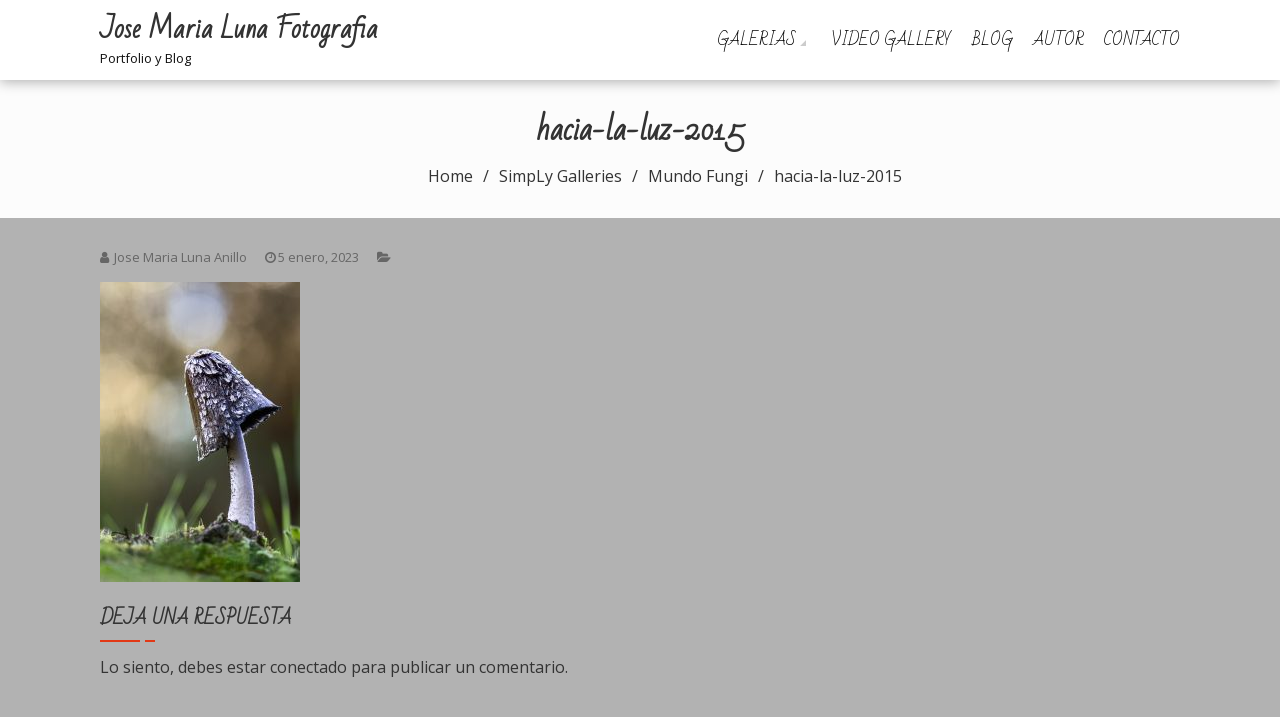

--- FILE ---
content_type: text/html; charset=UTF-8
request_url: http://www.jmluna.es/pgc_simply_gallery/mundo-fungi/hacia-la-luz-2015/
body_size: 9748
content:
<!DOCTYPE html>
<html lang="es">
<head>
    <meta charset="UTF-8">
    <meta name="viewport" content="width=device-width, initial-scale=1">
    <link rel="profile" href="http://gmpg.org/xfn/11">
    <link rel="pingback" href="http://www.jmluna.es/xmlrpc.php">
    <title>hacia-la-luz-2015 &#8211; Jose Maria Luna Fotografia</title>
<meta name='robots' content='max-image-preview:large' />
<link rel='dns-prefetch' href='//www.jmluna.es' />
<link rel='dns-prefetch' href='//fonts.googleapis.com' />
<link rel="alternate" type="application/rss+xml" title="Jose Maria Luna Fotografia &raquo; Feed" href="http://www.jmluna.es/feed/" />
<link rel="alternate" type="application/rss+xml" title="Jose Maria Luna Fotografia &raquo; Feed de los comentarios" href="http://www.jmluna.es/comments/feed/" />
<link rel="alternate" type="application/rss+xml" title="Jose Maria Luna Fotografia &raquo; Comentario hacia-la-luz-2015 del feed" href="http://www.jmluna.es/pgc_simply_gallery/mundo-fungi/hacia-la-luz-2015/feed/" />
<link rel="alternate" title="oEmbed (JSON)" type="application/json+oembed" href="http://www.jmluna.es/wp-json/oembed/1.0/embed?url=http%3A%2F%2Fwww.jmluna.es%2Fpgc_simply_gallery%2Fmundo-fungi%2Fhacia-la-luz-2015%2F" />
<link rel="alternate" title="oEmbed (XML)" type="text/xml+oembed" href="http://www.jmluna.es/wp-json/oembed/1.0/embed?url=http%3A%2F%2Fwww.jmluna.es%2Fpgc_simply_gallery%2Fmundo-fungi%2Fhacia-la-luz-2015%2F&#038;format=xml" />
<style id='wp-img-auto-sizes-contain-inline-css' type='text/css'>
img:is([sizes=auto i],[sizes^="auto," i]){contain-intrinsic-size:3000px 1500px}
/*# sourceURL=wp-img-auto-sizes-contain-inline-css */
</style>
<style id='wp-emoji-styles-inline-css' type='text/css'>

	img.wp-smiley, img.emoji {
		display: inline !important;
		border: none !important;
		box-shadow: none !important;
		height: 1em !important;
		width: 1em !important;
		margin: 0 0.07em !important;
		vertical-align: -0.1em !important;
		background: none !important;
		padding: 0 !important;
	}
/*# sourceURL=wp-emoji-styles-inline-css */
</style>
<style id='wp-block-library-inline-css' type='text/css'>
:root{--wp-block-synced-color:#7a00df;--wp-block-synced-color--rgb:122,0,223;--wp-bound-block-color:var(--wp-block-synced-color);--wp-editor-canvas-background:#ddd;--wp-admin-theme-color:#007cba;--wp-admin-theme-color--rgb:0,124,186;--wp-admin-theme-color-darker-10:#006ba1;--wp-admin-theme-color-darker-10--rgb:0,107,160.5;--wp-admin-theme-color-darker-20:#005a87;--wp-admin-theme-color-darker-20--rgb:0,90,135;--wp-admin-border-width-focus:2px}@media (min-resolution:192dpi){:root{--wp-admin-border-width-focus:1.5px}}.wp-element-button{cursor:pointer}:root .has-very-light-gray-background-color{background-color:#eee}:root .has-very-dark-gray-background-color{background-color:#313131}:root .has-very-light-gray-color{color:#eee}:root .has-very-dark-gray-color{color:#313131}:root .has-vivid-green-cyan-to-vivid-cyan-blue-gradient-background{background:linear-gradient(135deg,#00d084,#0693e3)}:root .has-purple-crush-gradient-background{background:linear-gradient(135deg,#34e2e4,#4721fb 50%,#ab1dfe)}:root .has-hazy-dawn-gradient-background{background:linear-gradient(135deg,#faaca8,#dad0ec)}:root .has-subdued-olive-gradient-background{background:linear-gradient(135deg,#fafae1,#67a671)}:root .has-atomic-cream-gradient-background{background:linear-gradient(135deg,#fdd79a,#004a59)}:root .has-nightshade-gradient-background{background:linear-gradient(135deg,#330968,#31cdcf)}:root .has-midnight-gradient-background{background:linear-gradient(135deg,#020381,#2874fc)}:root{--wp--preset--font-size--normal:16px;--wp--preset--font-size--huge:42px}.has-regular-font-size{font-size:1em}.has-larger-font-size{font-size:2.625em}.has-normal-font-size{font-size:var(--wp--preset--font-size--normal)}.has-huge-font-size{font-size:var(--wp--preset--font-size--huge)}.has-text-align-center{text-align:center}.has-text-align-left{text-align:left}.has-text-align-right{text-align:right}.has-fit-text{white-space:nowrap!important}#end-resizable-editor-section{display:none}.aligncenter{clear:both}.items-justified-left{justify-content:flex-start}.items-justified-center{justify-content:center}.items-justified-right{justify-content:flex-end}.items-justified-space-between{justify-content:space-between}.screen-reader-text{border:0;clip-path:inset(50%);height:1px;margin:-1px;overflow:hidden;padding:0;position:absolute;width:1px;word-wrap:normal!important}.screen-reader-text:focus{background-color:#ddd;clip-path:none;color:#444;display:block;font-size:1em;height:auto;left:5px;line-height:normal;padding:15px 23px 14px;text-decoration:none;top:5px;width:auto;z-index:100000}html :where(.has-border-color){border-style:solid}html :where([style*=border-top-color]){border-top-style:solid}html :where([style*=border-right-color]){border-right-style:solid}html :where([style*=border-bottom-color]){border-bottom-style:solid}html :where([style*=border-left-color]){border-left-style:solid}html :where([style*=border-width]){border-style:solid}html :where([style*=border-top-width]){border-top-style:solid}html :where([style*=border-right-width]){border-right-style:solid}html :where([style*=border-bottom-width]){border-bottom-style:solid}html :where([style*=border-left-width]){border-left-style:solid}html :where(img[class*=wp-image-]){height:auto;max-width:100%}:where(figure){margin:0 0 1em}html :where(.is-position-sticky){--wp-admin--admin-bar--position-offset:var(--wp-admin--admin-bar--height,0px)}@media screen and (max-width:600px){html :where(.is-position-sticky){--wp-admin--admin-bar--position-offset:0px}}

/*# sourceURL=wp-block-library-inline-css */
</style><style id='global-styles-inline-css' type='text/css'>
:root{--wp--preset--aspect-ratio--square: 1;--wp--preset--aspect-ratio--4-3: 4/3;--wp--preset--aspect-ratio--3-4: 3/4;--wp--preset--aspect-ratio--3-2: 3/2;--wp--preset--aspect-ratio--2-3: 2/3;--wp--preset--aspect-ratio--16-9: 16/9;--wp--preset--aspect-ratio--9-16: 9/16;--wp--preset--color--black: #000000;--wp--preset--color--cyan-bluish-gray: #abb8c3;--wp--preset--color--white: #ffffff;--wp--preset--color--pale-pink: #f78da7;--wp--preset--color--vivid-red: #cf2e2e;--wp--preset--color--luminous-vivid-orange: #ff6900;--wp--preset--color--luminous-vivid-amber: #fcb900;--wp--preset--color--light-green-cyan: #7bdcb5;--wp--preset--color--vivid-green-cyan: #00d084;--wp--preset--color--pale-cyan-blue: #8ed1fc;--wp--preset--color--vivid-cyan-blue: #0693e3;--wp--preset--color--vivid-purple: #9b51e0;--wp--preset--gradient--vivid-cyan-blue-to-vivid-purple: linear-gradient(135deg,rgb(6,147,227) 0%,rgb(155,81,224) 100%);--wp--preset--gradient--light-green-cyan-to-vivid-green-cyan: linear-gradient(135deg,rgb(122,220,180) 0%,rgb(0,208,130) 100%);--wp--preset--gradient--luminous-vivid-amber-to-luminous-vivid-orange: linear-gradient(135deg,rgb(252,185,0) 0%,rgb(255,105,0) 100%);--wp--preset--gradient--luminous-vivid-orange-to-vivid-red: linear-gradient(135deg,rgb(255,105,0) 0%,rgb(207,46,46) 100%);--wp--preset--gradient--very-light-gray-to-cyan-bluish-gray: linear-gradient(135deg,rgb(238,238,238) 0%,rgb(169,184,195) 100%);--wp--preset--gradient--cool-to-warm-spectrum: linear-gradient(135deg,rgb(74,234,220) 0%,rgb(151,120,209) 20%,rgb(207,42,186) 40%,rgb(238,44,130) 60%,rgb(251,105,98) 80%,rgb(254,248,76) 100%);--wp--preset--gradient--blush-light-purple: linear-gradient(135deg,rgb(255,206,236) 0%,rgb(152,150,240) 100%);--wp--preset--gradient--blush-bordeaux: linear-gradient(135deg,rgb(254,205,165) 0%,rgb(254,45,45) 50%,rgb(107,0,62) 100%);--wp--preset--gradient--luminous-dusk: linear-gradient(135deg,rgb(255,203,112) 0%,rgb(199,81,192) 50%,rgb(65,88,208) 100%);--wp--preset--gradient--pale-ocean: linear-gradient(135deg,rgb(255,245,203) 0%,rgb(182,227,212) 50%,rgb(51,167,181) 100%);--wp--preset--gradient--electric-grass: linear-gradient(135deg,rgb(202,248,128) 0%,rgb(113,206,126) 100%);--wp--preset--gradient--midnight: linear-gradient(135deg,rgb(2,3,129) 0%,rgb(40,116,252) 100%);--wp--preset--font-size--small: 13px;--wp--preset--font-size--medium: 20px;--wp--preset--font-size--large: 36px;--wp--preset--font-size--x-large: 42px;--wp--preset--spacing--20: 0.44rem;--wp--preset--spacing--30: 0.67rem;--wp--preset--spacing--40: 1rem;--wp--preset--spacing--50: 1.5rem;--wp--preset--spacing--60: 2.25rem;--wp--preset--spacing--70: 3.38rem;--wp--preset--spacing--80: 5.06rem;--wp--preset--shadow--natural: 6px 6px 9px rgba(0, 0, 0, 0.2);--wp--preset--shadow--deep: 12px 12px 50px rgba(0, 0, 0, 0.4);--wp--preset--shadow--sharp: 6px 6px 0px rgba(0, 0, 0, 0.2);--wp--preset--shadow--outlined: 6px 6px 0px -3px rgb(255, 255, 255), 6px 6px rgb(0, 0, 0);--wp--preset--shadow--crisp: 6px 6px 0px rgb(0, 0, 0);}:where(.is-layout-flex){gap: 0.5em;}:where(.is-layout-grid){gap: 0.5em;}body .is-layout-flex{display: flex;}.is-layout-flex{flex-wrap: wrap;align-items: center;}.is-layout-flex > :is(*, div){margin: 0;}body .is-layout-grid{display: grid;}.is-layout-grid > :is(*, div){margin: 0;}:where(.wp-block-columns.is-layout-flex){gap: 2em;}:where(.wp-block-columns.is-layout-grid){gap: 2em;}:where(.wp-block-post-template.is-layout-flex){gap: 1.25em;}:where(.wp-block-post-template.is-layout-grid){gap: 1.25em;}.has-black-color{color: var(--wp--preset--color--black) !important;}.has-cyan-bluish-gray-color{color: var(--wp--preset--color--cyan-bluish-gray) !important;}.has-white-color{color: var(--wp--preset--color--white) !important;}.has-pale-pink-color{color: var(--wp--preset--color--pale-pink) !important;}.has-vivid-red-color{color: var(--wp--preset--color--vivid-red) !important;}.has-luminous-vivid-orange-color{color: var(--wp--preset--color--luminous-vivid-orange) !important;}.has-luminous-vivid-amber-color{color: var(--wp--preset--color--luminous-vivid-amber) !important;}.has-light-green-cyan-color{color: var(--wp--preset--color--light-green-cyan) !important;}.has-vivid-green-cyan-color{color: var(--wp--preset--color--vivid-green-cyan) !important;}.has-pale-cyan-blue-color{color: var(--wp--preset--color--pale-cyan-blue) !important;}.has-vivid-cyan-blue-color{color: var(--wp--preset--color--vivid-cyan-blue) !important;}.has-vivid-purple-color{color: var(--wp--preset--color--vivid-purple) !important;}.has-black-background-color{background-color: var(--wp--preset--color--black) !important;}.has-cyan-bluish-gray-background-color{background-color: var(--wp--preset--color--cyan-bluish-gray) !important;}.has-white-background-color{background-color: var(--wp--preset--color--white) !important;}.has-pale-pink-background-color{background-color: var(--wp--preset--color--pale-pink) !important;}.has-vivid-red-background-color{background-color: var(--wp--preset--color--vivid-red) !important;}.has-luminous-vivid-orange-background-color{background-color: var(--wp--preset--color--luminous-vivid-orange) !important;}.has-luminous-vivid-amber-background-color{background-color: var(--wp--preset--color--luminous-vivid-amber) !important;}.has-light-green-cyan-background-color{background-color: var(--wp--preset--color--light-green-cyan) !important;}.has-vivid-green-cyan-background-color{background-color: var(--wp--preset--color--vivid-green-cyan) !important;}.has-pale-cyan-blue-background-color{background-color: var(--wp--preset--color--pale-cyan-blue) !important;}.has-vivid-cyan-blue-background-color{background-color: var(--wp--preset--color--vivid-cyan-blue) !important;}.has-vivid-purple-background-color{background-color: var(--wp--preset--color--vivid-purple) !important;}.has-black-border-color{border-color: var(--wp--preset--color--black) !important;}.has-cyan-bluish-gray-border-color{border-color: var(--wp--preset--color--cyan-bluish-gray) !important;}.has-white-border-color{border-color: var(--wp--preset--color--white) !important;}.has-pale-pink-border-color{border-color: var(--wp--preset--color--pale-pink) !important;}.has-vivid-red-border-color{border-color: var(--wp--preset--color--vivid-red) !important;}.has-luminous-vivid-orange-border-color{border-color: var(--wp--preset--color--luminous-vivid-orange) !important;}.has-luminous-vivid-amber-border-color{border-color: var(--wp--preset--color--luminous-vivid-amber) !important;}.has-light-green-cyan-border-color{border-color: var(--wp--preset--color--light-green-cyan) !important;}.has-vivid-green-cyan-border-color{border-color: var(--wp--preset--color--vivid-green-cyan) !important;}.has-pale-cyan-blue-border-color{border-color: var(--wp--preset--color--pale-cyan-blue) !important;}.has-vivid-cyan-blue-border-color{border-color: var(--wp--preset--color--vivid-cyan-blue) !important;}.has-vivid-purple-border-color{border-color: var(--wp--preset--color--vivid-purple) !important;}.has-vivid-cyan-blue-to-vivid-purple-gradient-background{background: var(--wp--preset--gradient--vivid-cyan-blue-to-vivid-purple) !important;}.has-light-green-cyan-to-vivid-green-cyan-gradient-background{background: var(--wp--preset--gradient--light-green-cyan-to-vivid-green-cyan) !important;}.has-luminous-vivid-amber-to-luminous-vivid-orange-gradient-background{background: var(--wp--preset--gradient--luminous-vivid-amber-to-luminous-vivid-orange) !important;}.has-luminous-vivid-orange-to-vivid-red-gradient-background{background: var(--wp--preset--gradient--luminous-vivid-orange-to-vivid-red) !important;}.has-very-light-gray-to-cyan-bluish-gray-gradient-background{background: var(--wp--preset--gradient--very-light-gray-to-cyan-bluish-gray) !important;}.has-cool-to-warm-spectrum-gradient-background{background: var(--wp--preset--gradient--cool-to-warm-spectrum) !important;}.has-blush-light-purple-gradient-background{background: var(--wp--preset--gradient--blush-light-purple) !important;}.has-blush-bordeaux-gradient-background{background: var(--wp--preset--gradient--blush-bordeaux) !important;}.has-luminous-dusk-gradient-background{background: var(--wp--preset--gradient--luminous-dusk) !important;}.has-pale-ocean-gradient-background{background: var(--wp--preset--gradient--pale-ocean) !important;}.has-electric-grass-gradient-background{background: var(--wp--preset--gradient--electric-grass) !important;}.has-midnight-gradient-background{background: var(--wp--preset--gradient--midnight) !important;}.has-small-font-size{font-size: var(--wp--preset--font-size--small) !important;}.has-medium-font-size{font-size: var(--wp--preset--font-size--medium) !important;}.has-large-font-size{font-size: var(--wp--preset--font-size--large) !important;}.has-x-large-font-size{font-size: var(--wp--preset--font-size--x-large) !important;}
/*# sourceURL=global-styles-inline-css */
</style>

<style id='classic-theme-styles-inline-css' type='text/css'>
/*! This file is auto-generated */
.wp-block-button__link{color:#fff;background-color:#32373c;border-radius:9999px;box-shadow:none;text-decoration:none;padding:calc(.667em + 2px) calc(1.333em + 2px);font-size:1.125em}.wp-block-file__button{background:#32373c;color:#fff;text-decoration:none}
/*# sourceURL=/wp-includes/css/classic-themes.min.css */
</style>
<link rel='stylesheet' id='fotography-google-fonts-css' href='//fonts.googleapis.com/css?family=Lato%3A300%2C400%2C700%7CBad+Script%7COpen+Sans+Condensed%3A300%2C700&#038;ver=6.9' type='text/css' media='all' />
<link rel='stylesheet' id='fotography-jquery-bxslider-css' href='http://www.jmluna.es/wp-content/themes/fotography/css/jquery.bxslider.css?ver=6.9' type='text/css' media='all' />
<link rel='stylesheet' id='fotography-animate-css' href='http://www.jmluna.es/wp-content/themes/fotography/css/animate.css?ver=6.9' type='text/css' media='all' />
<link rel='stylesheet' id='fotography-jquery-fancybox-css' href='http://www.jmluna.es/wp-content/themes/fotography/single/css/jquery.fancybox.min.css?ver=6.9' type='text/css' media='all' />
<link rel='stylesheet' id='fotography-font-awesome-css' href='http://www.jmluna.es/wp-content/themes/fotography/css/font-awesome.css?ver=6.9' type='text/css' media='all' />
<link rel='stylesheet' id='fotography-style-css' href='http://www.jmluna.es/wp-content/themes/fotography/style.css?ver=6.9' type='text/css' media='all' />
<style id='fotography-style-inline-css' type='text/css'>

                .main-navigation .current_page_item > a,
                .main-navigation .current-menu-item > a,
                .main-navigation .current_page_ancestor > a,
                .main-navigation li:hover > a,
                .about-counter .counter,
                .fg-grid-hover h6 a:hover,
                .gallery-open-link a:hover,
                .sort-table .button-group li.is-checked,
                .fg-masonary-gallery-cat a:hover,
                .fg-post-content a:hover,
                .fg-gallery-list-detail a:hover,
                .fg-gallery-detail .entry-meta a:hover,
                .widget a:hover,
                #fotography-breadcrumb a:hover, a:hover,
                .woocommerce .woocommerce-info::before,
                .woocommerce #respond input#submit,
                .woocommerce a.button,
                .woocommerce button.button,
                .woocommerce input.button,
                .woocommerce ul.products li.product .button,
                .woocommerce .woocommerce-breadcrumb a:hover {
                    color: #e23815;
                }
                .section-title:before,
                .section-title:after,
                .home_caltoaction a.bttn,
                .quick_contact_section,
                #back-to-top:hover,
                .sort-table .button-group li.is-checked:after,
                .pagination a, .pagination span,
                button:hover, input[type="button"]:hover, input[type="reset"]:hover, input[type="submit"]:hover,
                .scrollbar .handle,
                .widget-area .widget-title:before,
                .widget-area .widget-title:after,
                .team-block h6 a,
                .testimonial-name,
                .woocommerce #respond input#submit:hover,
                .woocommerce a.button:hover,
                .woocommerce button.button:hover,
                .woocommerce input.button:hover,
                .woocommerce ul.products li.product .button:hover,
                .woocommerce nav.woocommerce-pagination ul li a,
                .woocommerce nav.woocommerce-pagination ul li span,
                .woocommerce ul.products li.product .onsale,
                .woocommerce span.onsale,
                .comments-title:before, #reply-title:before,
                .comments-title:after, #reply-title:after {
                    background: #e23815;
                }
                #back-to-top,
                button, input[type="button"], input[type="reset"], input[type="submit"] {
                    background: #e86044;
                }
                .about-counter,
                .bttn:hover,
                .home_caltoaction a.bttn,
                button, input[type="button"], input[type="reset"], input[type="submit"],
                button:hover, input[type="button"]:hover, input[type="reset"]:hover, input[type="submit"]:hover,
                .testimonial-image,
                .woocommerce .woocommerce-info,
                .woocommerce #respond input#submit,
                .woocommerce a.button,
                .woocommerce button.button,
                .woocommerce input.button,
                .woocommerce ul.products li.product .button {
                    border-color: #e23815;
                }
            @media screen and (max-width: 1100px){
                .fg-toggle-nav span{
                    background: #e23815;
                    box-shadow: 0 10px 0 #e23815, 0 -10px 0 #e23815;
                }
                .main-navigation{
                    border-color: #e23815;
                }
            }
                    body, body p{
                        font-family: Open Sans
                    }
                    h1, h2, h3, h4, h5, h6{
                        font-family: Bad Script
                    }
                    .section-title{
                        font-family: Bad Script
                    }
                    .main-navigation > ul > li > a {
                        font-family: Bad Script
                    }
/*# sourceURL=fotography-style-inline-css */
</style>
<link rel='stylesheet' id='fotography-keyboard-css-css' href='http://www.jmluna.es/wp-content/themes/fotography/css/keyboard.css?ver=6.9' type='text/css' media='all' />
<script type="text/javascript" src="http://www.jmluna.es/wp-includes/js/jquery/jquery.min.js?ver=3.7.1" id="jquery-core-js"></script>
<script type="text/javascript" src="http://www.jmluna.es/wp-includes/js/jquery/jquery-migrate.min.js?ver=3.4.1" id="jquery-migrate-js"></script>
<link rel="https://api.w.org/" href="http://www.jmluna.es/wp-json/" /><link rel="alternate" title="JSON" type="application/json" href="http://www.jmluna.es/wp-json/wp/v2/media/3457" /><link rel="EditURI" type="application/rsd+xml" title="RSD" href="http://www.jmluna.es/xmlrpc.php?rsd" />
<meta name="generator" content="WordPress 6.9" />
<link rel="canonical" href="http://www.jmluna.es/pgc_simply_gallery/mundo-fungi/hacia-la-luz-2015/" />
<link rel='shortlink' href='http://www.jmluna.es/?p=3457' />
<noscript><style>.simply-gallery-amp{ display: block !important; }</style></noscript><noscript><style>.sgb-preloader{ display: none !important; }</style></noscript><link id='MediaRSS' rel='alternate' type='application/rss+xml' title='NextGEN Gallery RSS Feed' href='http://www.jmluna.es/wp-content/plugins/nextgen-gallery/src/Legacy/xml/media-rss.php' />
	<style type="text/css">
			</style>
	<style type="text/css" id="custom-background-css">
body.custom-background { background-color: #b2b2b2; }
</style>
	<link rel="icon" href="http://www.jmluna.es/wp-content/uploads/2017/12/cropped-logo-32x32.png" sizes="32x32" />
<link rel="icon" href="http://www.jmluna.es/wp-content/uploads/2017/12/cropped-logo-192x192.png" sizes="192x192" />
<link rel="apple-touch-icon" href="http://www.jmluna.es/wp-content/uploads/2017/12/cropped-logo-180x180.png" />
<meta name="msapplication-TileImage" content="http://www.jmluna.es/wp-content/uploads/2017/12/cropped-logo-270x270.png" />
<link rel='stylesheet' id='fotography-dynamic-fonts-css' href='//fonts.googleapis.com/css?family=Open+Sans%7CBad+Script%7CBad+Script%7CBad+Script&#038;ver=6.9' type='text/css' media='all' />
</head>
<body class="attachment wp-singular attachment-template-default single single-attachment postid-3457 attachmentid-3457 attachment-jpeg custom-background wp-embed-responsive wp-theme-fotography fullwidth-layout columns-3">
    <a class="skip-link screen-reader-text" href="#content">Skip to content</a>
    <header id="masthead" class="site-header">
        <div class="foto-container clearfix">
            <div class="header-logo">
                <a href="http://www.jmluna.es/" rel="home">
                                        <div class="site-branding">
                        <h1 class="site-title">
                            Jose Maria Luna Fotografia                        </h1>
                        <p class="site-description">Portfolio y Blog</p>
                    </div><!-- .site-branding -->                                
                </a>                            
            </div>


            <div class="fg-toggle-nav">
                <button class="transparent">
                <span></span>
                </button>
            </div>
            <nav id="site-navigation" class="main-navigation clearfix">
                <ul id="primary-menu" class="clearfix"><li id="menu-item-52" class="menu-item menu-item-type-custom menu-item-object-custom menu-item-has-children menu-item-52"><a>Galerias</a>
<ul class="sub-menu">
	<li id="menu-item-970" class="menu-item menu-item-type-custom menu-item-object-custom menu-item-has-children menu-item-970"><a>Macrofotografia</a>
	<ul class="sub-menu">
		<li id="menu-item-4215" class="menu-item menu-item-type-post_type menu-item-object-page menu-item-4215"><a href="http://www.jmluna.es/mundo-animal-sg/">Mundo Animal (SG)</a></li>
		<li id="menu-item-4445" class="menu-item menu-item-type-post_type menu-item-object-page menu-item-4445"><a href="http://www.jmluna.es/mundo-vegetal/">Mundo Vegetal (SG)</a></li>
		<li id="menu-item-3489" class="menu-item menu-item-type-post_type menu-item-object-page menu-item-3489"><a href="http://www.jmluna.es/mundo-fungi-sg/">Mundo Fungi (SG)</a></li>
	</ul>
</li>
	<li id="menu-item-2087" class="menu-item menu-item-type-custom menu-item-object-custom menu-item-has-children menu-item-2087"><a>Fauna</a>
	<ul class="sub-menu">
		<li id="menu-item-4793" class="menu-item menu-item-type-post_type menu-item-object-page menu-item-4793"><a href="http://www.jmluna.es/aves-sg/">Aves (SG)</a></li>
		<li id="menu-item-4792" class="menu-item menu-item-type-post_type menu-item-object-page menu-item-4792"><a href="http://www.jmluna.es/mamiferos-sg/">Mamiferos (SG)</a></li>
	</ul>
</li>
	<li id="menu-item-4687" class="menu-item menu-item-type-post_type menu-item-object-page menu-item-4687"><a href="http://www.jmluna.es/paisajes-sg/">Paisajes (SG)</a></li>
	<li id="menu-item-4505" class="menu-item menu-item-type-post_type menu-item-object-page menu-item-4505"><a href="http://www.jmluna.es/nocturnas-sg/">Nocturnas (SG)</a></li>
	<li id="menu-item-56" class="menu-item menu-item-type-custom menu-item-object-custom menu-item-has-children menu-item-56"><a>Costumbres Populares</a>
	<ul class="sub-menu">
		<li id="menu-item-4885" class="menu-item menu-item-type-post_type menu-item-object-page menu-item-4885"><a href="http://www.jmluna.es/saca-de-las-yeguas-sg/">Saca de las yeguas</a></li>
		<li id="menu-item-4906" class="menu-item menu-item-type-post_type menu-item-object-page menu-item-4906"><a href="http://www.jmluna.es/funcion-de-iglesia-2022-2/">Funcion de Iglesia 2022</a></li>
		<li id="menu-item-5535" class="menu-item menu-item-type-post_type menu-item-object-page menu-item-5535"><a href="http://www.jmluna.es/el-rocio-sg/">Romeria (SG)</a></li>
		<li id="menu-item-2765" class="menu-item menu-item-type-post_type menu-item-object-page menu-item-2765"><a href="http://www.jmluna.es/venida-2019/">Venida 2019</a></li>
		<li id="menu-item-551" class="menu-item menu-item-type-post_type menu-item-object-page menu-item-551"><a href="http://www.jmluna.es/bicentenario/">Bicentenario</a></li>
		<li id="menu-item-487" class="menu-item menu-item-type-post_type menu-item-object-page menu-item-487"><a href="http://www.jmluna.es/funcion-de-iglesia-2013/">Funcion de Iglesia 2013</a></li>
		<li id="menu-item-549" class="menu-item menu-item-type-post_type menu-item-object-page menu-item-549"><a href="http://www.jmluna.es/traslado-2013/">Traslado 2013</a></li>
		<li id="menu-item-59" class="menu-item menu-item-type-post_type menu-item-object-page menu-item-59"><a href="http://www.jmluna.es/venida-2012/">Venida 2012</a></li>
	</ul>
</li>
</ul>
</li>
<li id="menu-item-3236" class="menu-item menu-item-type-post_type menu-item-object-page menu-item-3236"><a href="http://www.jmluna.es/video-galery/">Video Gallery</a></li>
<li id="menu-item-18" class="menu-item menu-item-type-taxonomy menu-item-object-category menu-item-18"><a href="http://www.jmluna.es/category/blog/">Blog</a></li>
<li id="menu-item-43" class="menu-item menu-item-type-post_type menu-item-object-page menu-item-43"><a href="http://www.jmluna.es/autor/">Autor</a></li>
<li id="menu-item-40" class="menu-item menu-item-type-post_type menu-item-object-page menu-item-40"><a href="http://www.jmluna.es/contacto/">Contacto</a></li>
</ul>            </nav><!-- #site-navigation -->  
        </div>

    </header><!-- #masthead -->   

        <div id="page" class="hfeed site inner">
                <div id="content" class="site-content">

            <header class="page-header">
            <div class="foto-container">
                                <h1>hacia-la-luz-2015</h1>
                                <nav role="navigation" aria-label="Breadcrumbs" class="breadcrumb-trail breadcrumbs"><ul class="trail-items"><li class="trail-item trail-begin"><a href="http://www.jmluna.es" rel="home"><span>Home</span></a></li><li class="trail-item"><a href="http://www.jmluna.es/simply_galleries/"><span>SimpLy Galleries</span></a></li><li class="trail-item"><a href="http://www.jmluna.es/pgc_simply_gallery/mundo-fungi/"><span>Mundo Fungi</span></a></li><li class="trail-item trail-end current"><span>hacia-la-luz-2015</span></li></ul></nav>            </div>
        </header>
    
<div class="foto-container clearfix">
  <div id="primary" class="content-area">
              
                               
    <article id="post-3457" class="post-3457 attachment type-attachment status-inherit hentry">  
        <div class="entry-meta">                              
                            <span><i class="fa fa-user"></i> Jose Maria Luna Anillo</span>
                                        <span><i class="fa fa-clock-o"></i>5 enero, 2023</span>
             
                            <span><i class="fa fa-folder-open"></i> </span>
                           
        </div>

        <div class="entry-content">         
            <p class="attachment"><a data-fancybox="gallryLight" href='http://www.jmluna.es/wp-content/uploads/2023/01/hacia-la-luz-2015.jpg'><img fetchpriority="high" decoding="async" width="200" height="300" src="http://www.jmluna.es/wp-content/uploads/2023/01/hacia-la-luz-2015-200x300.jpg" class="attachment-medium size-medium" alt="" srcset="http://www.jmluna.es/wp-content/uploads/2023/01/hacia-la-luz-2015-200x300.jpg 200w, http://www.jmluna.es/wp-content/uploads/2023/01/hacia-la-luz-2015.jpg 533w" sizes="(max-width: 200px) 100vw, 200px" /></a></p>
            
<div id="comments" class="comments-area">

	
	
	
		<div id="respond" class="comment-respond">
		<h3 id="reply-title" class="comment-reply-title">Deja una respuesta <small><a rel="nofollow" id="cancel-comment-reply-link" href="/pgc_simply_gallery/mundo-fungi/hacia-la-luz-2015/#respond" style="display:none;">Cancelar la respuesta</a></small></h3><p class="must-log-in">Lo siento, debes estar <a href="http://www.jmluna.es/wp-login.php?redirect_to=http%3A%2F%2Fwww.jmluna.es%2Fpgc_simply_gallery%2Fmundo-fungi%2Fhacia-la-luz-2015%2F">conectado</a> para publicar un comentario.</p>	</div><!-- #respond -->
	
</div><!-- #comments -->
        </div><!-- .entry-content --> 
    </article><!-- #post-## -->

        
         
	<nav class="navigation post-navigation" aria-label="Entradas">
		<h2 class="screen-reader-text">Navegación de entradas</h2>
		<div class="nav-links"><div class="nav-previous"><a href="http://www.jmluna.es/pgc_simply_gallery/mundo-fungi/" rel="prev">Mundo Fungi</a></div></div>
	</nav>
       </div>

    
</div>

</div><!-- #content -->

<footer id="colophon" class="site-footer">
            
    <div class="site-info">
        <div class="foto-container">

            
                        <div class="copyright">
                <div  class="copy-right">
                  <span>Copyright by José María Luna Anillo</span> 
                </div><!-- .copy-right -->
                <div class="footer-info">
                    WordPress Theme : <a href="https://accesspressthemes.com/wordpress-themes/fotography/">Fotography</a>                </div>
            </div>
                    </div>
    </div><!-- .site-info -->
</footer><!-- #colophon -->

<!-- Go To Top Button here -->
<a href="#" id="back-to-top" title="Back to top">&uarr;</a>

</div><!-- #page -->
<script type="speculationrules">
{"prefetch":[{"source":"document","where":{"and":[{"href_matches":"/*"},{"not":{"href_matches":["/wp-*.php","/wp-admin/*","/wp-content/uploads/*","/wp-content/*","/wp-content/plugins/*","/wp-content/themes/fotography/*","/*\\?(.+)"]}},{"not":{"selector_matches":"a[rel~=\"nofollow\"]"}},{"not":{"selector_matches":".no-prefetch, .no-prefetch a"}}]},"eagerness":"conservative"}]}
</script>
<script type="text/javascript" src="http://www.jmluna.es/wp-content/themes/fotography/js/isotope.pkgd.js?ver=2.2.0" id="fotography-isotope-pkgd-js"></script>
<script type="text/javascript" src="http://www.jmluna.es/wp-content/themes/fotography/js/jquery.bxslider.js?ver=1.3" id="fotography-jquery-bxslidermin-js"></script>
<script type="text/javascript" src="http://www.jmluna.es/wp-content/themes/fotography/single/js/jquery.fancybox.min.js?ver=20150705" id="fotography-jquery-jquery-fancybox-js"></script>
<script type="text/javascript" src="http://www.jmluna.es/wp-content/themes/fotography/js/counterup.js?ver=20150706" id="fotography-counterup-js"></script>
<script type="text/javascript" src="http://www.jmluna.es/wp-content/themes/fotography/js/waypoints.min.js?ver=20150706" id="fotography-waypoints-js"></script>
<script type="text/javascript" src="http://www.jmluna.es/wp-content/themes/fotography/js/imagesloaded.js?ver=20150706" id="fotography-imagesloaded-js"></script>
<script type="text/javascript" id="fotography-custom-js-extra">
/* <![CDATA[ */
var fotography_loc_script = {"pager":"true","captions":"true"};
//# sourceURL=fotography-custom-js-extra
/* ]]> */
</script>
<script type="text/javascript" src="http://www.jmluna.es/wp-content/themes/fotography/js/custom.js?ver=6.9" id="fotography-custom-js"></script>
<script type="text/javascript" src="http://www.jmluna.es/wp-includes/js/comment-reply.min.js?ver=6.9" id="comment-reply-js" async="async" data-wp-strategy="async" fetchpriority="low"></script>
<script id="wp-emoji-settings" type="application/json">
{"baseUrl":"https://s.w.org/images/core/emoji/17.0.2/72x72/","ext":".png","svgUrl":"https://s.w.org/images/core/emoji/17.0.2/svg/","svgExt":".svg","source":{"concatemoji":"http://www.jmluna.es/wp-includes/js/wp-emoji-release.min.js?ver=6.9"}}
</script>
<script type="module">
/* <![CDATA[ */
/*! This file is auto-generated */
const a=JSON.parse(document.getElementById("wp-emoji-settings").textContent),o=(window._wpemojiSettings=a,"wpEmojiSettingsSupports"),s=["flag","emoji"];function i(e){try{var t={supportTests:e,timestamp:(new Date).valueOf()};sessionStorage.setItem(o,JSON.stringify(t))}catch(e){}}function c(e,t,n){e.clearRect(0,0,e.canvas.width,e.canvas.height),e.fillText(t,0,0);t=new Uint32Array(e.getImageData(0,0,e.canvas.width,e.canvas.height).data);e.clearRect(0,0,e.canvas.width,e.canvas.height),e.fillText(n,0,0);const a=new Uint32Array(e.getImageData(0,0,e.canvas.width,e.canvas.height).data);return t.every((e,t)=>e===a[t])}function p(e,t){e.clearRect(0,0,e.canvas.width,e.canvas.height),e.fillText(t,0,0);var n=e.getImageData(16,16,1,1);for(let e=0;e<n.data.length;e++)if(0!==n.data[e])return!1;return!0}function u(e,t,n,a){switch(t){case"flag":return n(e,"\ud83c\udff3\ufe0f\u200d\u26a7\ufe0f","\ud83c\udff3\ufe0f\u200b\u26a7\ufe0f")?!1:!n(e,"\ud83c\udde8\ud83c\uddf6","\ud83c\udde8\u200b\ud83c\uddf6")&&!n(e,"\ud83c\udff4\udb40\udc67\udb40\udc62\udb40\udc65\udb40\udc6e\udb40\udc67\udb40\udc7f","\ud83c\udff4\u200b\udb40\udc67\u200b\udb40\udc62\u200b\udb40\udc65\u200b\udb40\udc6e\u200b\udb40\udc67\u200b\udb40\udc7f");case"emoji":return!a(e,"\ud83e\u1fac8")}return!1}function f(e,t,n,a){let r;const o=(r="undefined"!=typeof WorkerGlobalScope&&self instanceof WorkerGlobalScope?new OffscreenCanvas(300,150):document.createElement("canvas")).getContext("2d",{willReadFrequently:!0}),s=(o.textBaseline="top",o.font="600 32px Arial",{});return e.forEach(e=>{s[e]=t(o,e,n,a)}),s}function r(e){var t=document.createElement("script");t.src=e,t.defer=!0,document.head.appendChild(t)}a.supports={everything:!0,everythingExceptFlag:!0},new Promise(t=>{let n=function(){try{var e=JSON.parse(sessionStorage.getItem(o));if("object"==typeof e&&"number"==typeof e.timestamp&&(new Date).valueOf()<e.timestamp+604800&&"object"==typeof e.supportTests)return e.supportTests}catch(e){}return null}();if(!n){if("undefined"!=typeof Worker&&"undefined"!=typeof OffscreenCanvas&&"undefined"!=typeof URL&&URL.createObjectURL&&"undefined"!=typeof Blob)try{var e="postMessage("+f.toString()+"("+[JSON.stringify(s),u.toString(),c.toString(),p.toString()].join(",")+"));",a=new Blob([e],{type:"text/javascript"});const r=new Worker(URL.createObjectURL(a),{name:"wpTestEmojiSupports"});return void(r.onmessage=e=>{i(n=e.data),r.terminate(),t(n)})}catch(e){}i(n=f(s,u,c,p))}t(n)}).then(e=>{for(const n in e)a.supports[n]=e[n],a.supports.everything=a.supports.everything&&a.supports[n],"flag"!==n&&(a.supports.everythingExceptFlag=a.supports.everythingExceptFlag&&a.supports[n]);var t;a.supports.everythingExceptFlag=a.supports.everythingExceptFlag&&!a.supports.flag,a.supports.everything||((t=a.source||{}).concatemoji?r(t.concatemoji):t.wpemoji&&t.twemoji&&(r(t.twemoji),r(t.wpemoji)))});
//# sourceURL=http://www.jmluna.es/wp-includes/js/wp-emoji-loader.min.js
/* ]]> */
</script>
</body>
</html> 